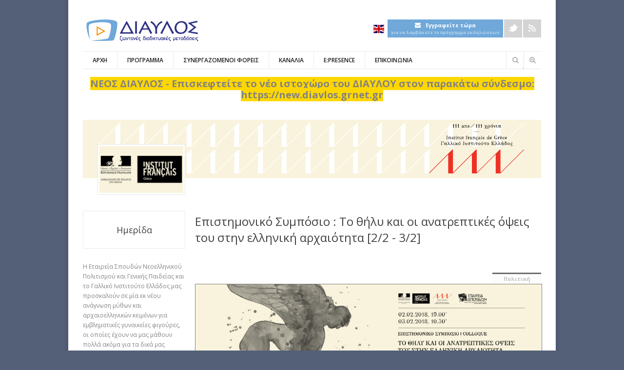

--- FILE ---
content_type: text/html; charset=utf-8
request_url: https://diavlos.grnet.gr/event/e1013
body_size: 18048
content:

<!DOCTYPE html>
<!--[if lt IE 7]> <html class="ie6 ie" lang="el" dir="ltr"> <![endif]-->
<!--[if IE 7]>    <html class="ie7 ie" lang="el" dir="ltr"> <![endif]-->
<!--[if IE 8]>    <html class="ie8 ie" lang="el" dir="ltr"> <![endif]-->
<!--[if gt IE 8]> <!--> <html class="
not-ie" lang="el" dir="ltr"> <!--<![endif]-->
<head>
<meta http-equiv="Content-Type" content="text/html; charset=utf-8" />
<link rel="alternate" type="text/calendar" title="Add to My Calendar" href="webcal://diavlos.grnet.gr/calendar_single/3998/export.ics" />
<link rel="shortcut icon" href="https://diavlos.grnet.gr/sites/diavlos.grnet.gr/files//favicon_0.ico" type="image/vnd.microsoft.icon" />

      <script type='text/javascript'>
      var objBlackAndWhite  = {
				hoverEffect: false, // default true
				// set the path to BnWWorker.js for a superfast implementation
				webworkerPath: '',
				// for the images with a fluid width and height 
				responsive: true,
				invertHoverEffect: true,
				speed: {//this property could also be just speed: value for both fadeIn and fadeOut
					fadeIn: 400, // 400ms for fadeIn animations
					fadeOut: 800 // 800ms for fadeOut animations
				}
	    };
	  </script>  
    <style type='text/css'>body {background-color: # !important; background-image: none !important;}</style> <meta about="/event/e1013" property="sioc:num_replies" content="0" datatype="xsd:integer" />
<meta content="Επιστημονικό Συμπόσιο : Το θήλυ και οι ανατρεπτικές όψεις του στην ελληνική αρχαιότητα [2/2 - 3/2]" about="/event/e1013" property="dc:title" />
<meta property="og:site_name" content="DIAVLOS.GRNET.GR" />
<meta property="og:description" content="Η Εταιρεία Σπουδών Νεοελληνικού Πολιτισμού και Γενικής Παιδείας και το Γαλλικό Ινστιτούτο Ελλάδος μας προσκαλούν σε μία εκ νέου ανάγνωση μύθων και αρχαιοελληνικών κειμένων για εμβληματικές γυναικείες " />
<meta property="og:image" content="https://diavlos.grnet.gr/sites/diavlos.grnet.gr/files//Event-e1013-Image_940x300_NT.jpg" />
<meta property="og:title" content="Γαλλικό Ινστιτούτο Ελλάδος  | Επιστημονικό Συμπόσιο : Το θήλυ και οι ανατρεπτικές όψεις του στην ελληνική αρχαιότητα [2/2 - 3/2]" />
<meta name="viewport" content="width=device-width, initial-scale=1, maximum-scale=1" />
<title>Επιστημονικό Συμπόσιο : Το θήλυ και οι ανατρεπτικές όψεις του στην ελληνική αρχαιότητα [2/2 - 3/2] | ΔΙΑΥΛΟΣ</title>
<style type="text/css" media="all">@import url("https://diavlos.grnet.gr/modules/system/system.base.css?s7mcvw");
@import url("https://diavlos.grnet.gr/modules/system/system.menus.css?s7mcvw");
@import url("https://diavlos.grnet.gr/modules/system/system.messages.css?s7mcvw");
@import url("https://diavlos.grnet.gr/modules/system/system.theme.css?s7mcvw");</style>
<style type="text/css" media="all">@import url("https://diavlos.grnet.gr/sites/all/modules/jquery_update/replace/ui/themes/base/minified/jquery.ui.core.min.css?s7mcvw");
@import url("https://diavlos.grnet.gr/sites/all/modules/jquery_update/replace/ui/themes/base/minified/jquery.ui.theme.min.css?s7mcvw");
@import url("https://diavlos.grnet.gr/sites/all/modules/jquery_update/replace/ui/themes/base/minified/jquery.ui.datepicker.min.css?s7mcvw");
@import url("https://diavlos.grnet.gr/sites/all/modules/jquery_update/replace/ui/themes/base/minified/jquery.ui.tooltip.min.css?s7mcvw");</style>
<style type="text/css" media="all">@import url("https://diavlos.grnet.gr/sites/diavlos.grnet.gr/modules/simplenews/simplenews.css?s7mcvw");
@import url("https://diavlos.grnet.gr/sites/diavlos.grnet.gr/modules/calendar/css/calendar_multiday.css?s7mcvw");
@import url("https://diavlos.grnet.gr/modules/comment/comment.css?s7mcvw");
@import url("https://diavlos.grnet.gr/sites/diavlos.grnet.gr/modules/date/date_api/date.css?s7mcvw");
@import url("https://diavlos.grnet.gr/sites/diavlos.grnet.gr/modules/date/date_popup/themes/datepicker.1.7.css?s7mcvw");
@import url("https://diavlos.grnet.gr/modules/field/theme/field.css?s7mcvw");
@import url("https://diavlos.grnet.gr/modules/node/node.css?s7mcvw");
@import url("https://diavlos.grnet.gr/modules/search/search.css?s7mcvw");
@import url("https://diavlos.grnet.gr/modules/user/user.css?s7mcvw");
@import url("https://diavlos.grnet.gr/sites/diavlos.grnet.gr/modules/views/css/views.css?s7mcvw");
@import url("https://diavlos.grnet.gr/sites/diavlos.grnet.gr/modules/ckeditor/css/ckeditor.css?s7mcvw");</style>
<style type="text/css" media="all">@import url("https://diavlos.grnet.gr/sites/all/modules/ctools/css/ctools.css?s7mcvw");
@import url("https://diavlos.grnet.gr/sites/diavlos.grnet.gr/modules/eu_cookie_compliance/css/eu_cookie_compliance.bare.css?s7mcvw");</style>
<style type="text/css" media="all">@import url("https://diavlos.grnet.gr/sites/all/themes/goodnex/css/style.css?s7mcvw");
@import url("https://diavlos.grnet.gr/sites/all/themes/goodnex/css/drupal.css?s7mcvw");
@import url("https://diavlos.grnet.gr/sites/all/themes/goodnex/css/skeleton.css?s7mcvw");
@import url("https://diavlos.grnet.gr/sites/all/themes/goodnex/css/layout.css?s7mcvw");
@import url("https://diavlos.grnet.gr/sites/all/themes/goodnex/js/fancybox/jquery.fancybox-1.3.4.css?s7mcvw");
@import url("https://diavlos.grnet.gr/sites/all/themes/goodnex/js/flexslider/css/flexslider.css?s7mcvw");
@import url("https://diavlos.grnet.gr/sites/all/themes/goodnex/css/skin/skin.css?s7mcvw");
@import url("https://diavlos.grnet.gr/sites/all/themes/goodnex/css/skin/flowplayer-foreas.css?s7mcvw");
@import url("https://diavlos.grnet.gr/sites/all/themes/goodnex/css/skin/flowplayer-overlay.css?s7mcvw");
@import url("https://diavlos.grnet.gr/sites/all/themes/goodnex/css/font-awesome.css?s7mcvw");
@import url("https://diavlos.grnet.gr/sites/all/themes/goodnex_sub/css/global.css?s7mcvw");
@import url("https://diavlos.grnet.gr/sites/all/themes/goodnex_sub/css/calendar.css?s7mcvw");
@import url("https://diavlos.grnet.gr/sites/all/themes/goodnex_sub/css/all.min.css?s7mcvw");</style>
<script type="text/javascript" src="https://diavlos.grnet.gr/sites/all/modules/jquery_update/replace/jquery/1.8/jquery.min.js?v=1.8.3"></script>
<script type="text/javascript" src="https://diavlos.grnet.gr/misc/jquery-extend-3.4.0.js?v=1.8.3"></script>
<script type="text/javascript" src="https://diavlos.grnet.gr/misc/jquery.once.js?v=1.2"></script>
<script type="text/javascript" src="https://diavlos.grnet.gr/misc/drupal.js?s7mcvw"></script>
<script type="text/javascript" src="https://diavlos.grnet.gr/sites/all/modules/jquery_update/replace/ui/ui/minified/jquery.ui.core.min.js?v=1.10.2"></script>
<script type="text/javascript" src="https://diavlos.grnet.gr/sites/all/modules/jquery_update/replace/ui/ui/minified/jquery.ui.widget.min.js?v=1.10.2"></script>
<script type="text/javascript" src="https://diavlos.grnet.gr/sites/all/modules/jquery_update/replace/ui/ui/minified/jquery.ui.datepicker.min.js?v=1.10.2"></script>
<script type="text/javascript" src="https://diavlos.grnet.gr/modules/locale/locale.datepicker.js?v=1.10.2"></script>
<script type="text/javascript" src="https://diavlos.grnet.gr/sites/diavlos.grnet.gr/modules/eu_cookie_compliance/js/jquery.cookie-1.4.1.min.js?v=1.4.1"></script>
<script type="text/javascript" src="https://diavlos.grnet.gr/sites/all/modules/jquery_update/replace/ui/ui/minified/jquery.ui.position.min.js?v=1.10.2"></script>
<script type="text/javascript" src="https://diavlos.grnet.gr/sites/all/modules/jquery_update/replace/ui/ui/minified/jquery.ui.tooltip.min.js?v=1.10.2"></script>
<script type="text/javascript" src="https://diavlos.grnet.gr/sites/diavlos.grnet.gr/files//languages/el_JxrxYeO490jU57rQwNypm2pNOmbiySF5s_DunmvwuDQ.js?s7mcvw"></script>
<script type="text/javascript">
<!--//--><![CDATA[//><!--
(function(i,s,o,g,r,a,m){i["GoogleAnalyticsObject"]=r;i[r]=i[r]||function(){(i[r].q=i[r].q||[]).push(arguments)},i[r].l=1*new Date();a=s.createElement(o),m=s.getElementsByTagName(o)[0];a.async=1;a.src=g;m.parentNode.insertBefore(a,m)})(window,document,"script","//www.google-analytics.com/analytics.js","ga");ga("create", "UA-33113651-3", {"cookieDomain":"auto"});ga("set", "anonymizeIp", true);ga("send", "pageview");
//--><!]]>
</script>
<script type="text/javascript" src="https://diavlos.grnet.gr/sites/all/themes/goodnex_sub/js/readmore.min.js?s7mcvw"></script>
<script type="text/javascript" src="https://diavlos.grnet.gr/sites/all/themes/goodnex_sub/js/jquery.hoverIntent.minified.js?s7mcvw"></script>
<script type="text/javascript" src="https://diavlos.grnet.gr/sites/all/themes/goodnex/js/jquery.modernizr.js?s7mcvw"></script>
<script type="text/javascript" src="https://diavlos.grnet.gr/sites/all/themes/goodnex/js/jquery.easing.1.3.min.js?s7mcvw"></script>
<script type="text/javascript" src="https://diavlos.grnet.gr/sites/all/themes/goodnex/js/jquery.cycle.all.min.js?s7mcvw"></script>
<script type="text/javascript" src="https://diavlos.grnet.gr/sites/all/themes/goodnex/js/jquery.blackandwhite.min.js?s7mcvw"></script>
<script type="text/javascript" src="https://diavlos.grnet.gr/sites/all/themes/goodnex/js/flowplayer-foreas.js?s7mcvw"></script>
<script type="text/javascript" src="https://diavlos.grnet.gr/sites/all/themes/goodnex/js/hls.light.min.js?s7mcvw"></script>
<script type="text/javascript" src="https://diavlos.grnet.gr/sites/all/themes/goodnex/js/flowplayer-overlay.js?s7mcvw"></script>
<script type="text/javascript" src="https://diavlos.grnet.gr/sites/all/themes/goodnex/js/jquery.jcarousel.min.js?s7mcvw"></script>
<script type="text/javascript" src="https://diavlos.grnet.gr/sites/all/themes/goodnex/js/jquery.jflickrfeed.min.js?s7mcvw"></script>
<script type="text/javascript" src="https://diavlos.grnet.gr/sites/all/themes/goodnex/js/jquery.touchswipe.min.js?s7mcvw"></script>
<script type="text/javascript" src="https://diavlos.grnet.gr/sites/all/themes/goodnex/js/jquery.isotope.min.js?s7mcvw"></script>
<script type="text/javascript" src="https://diavlos.grnet.gr/sites/all/themes/goodnex/js/mobile-map.js?s7mcvw"></script>
<script type="text/javascript" src="https://diavlos.grnet.gr/sites/all/themes/goodnex/js/fancybox/jquery.fancybox-1.3.4.pack.js?s7mcvw"></script>
<script type="text/javascript" src="https://diavlos.grnet.gr/sites/all/themes/goodnex/js/flexslider/js/jquery.flexslider-min.js?s7mcvw"></script>
<script type="text/javascript" src="https://diavlos.grnet.gr/sites/all/themes/goodnex/js/config.js?s7mcvw"></script>
<script type="text/javascript" src="https://diavlos.grnet.gr/sites/all/themes/goodnex/js/custom.js?s7mcvw"></script>
<script type="text/javascript" src="https://diavlos.grnet.gr/sites/all/themes/goodnex/js/goodnex.js?s7mcvw"></script>
<script type="text/javascript" src="https://diavlos.grnet.gr/sites/all/themes/goodnex_sub/js/main.js?s7mcvw"></script>
<script type="text/javascript">
<!--//--><![CDATA[//><!--
jQuery.extend(Drupal.settings, {"basePath":"\/","pathPrefix":"","jquery":{"ui":{"datepicker":{"isRTL":false,"firstDay":"1"}}},"ajaxPageState":{"theme":"goodnex_sub","theme_token":"PqxB9-tlaqC-WBAM1o11Fbbu8ZzzNltTMOWgC4lOEws","js":{"0":1,"1":1,"2":1,"sites\/diavlos.grnet.gr\/modules\/eu_cookie_compliance\/js\/eu_cookie_compliance.js":1,"sites\/all\/modules\/jquery_update\/replace\/jquery\/1.8\/jquery.min.js":1,"misc\/jquery-extend-3.4.0.js":1,"misc\/jquery.once.js":1,"misc\/drupal.js":1,"sites\/all\/modules\/jquery_update\/replace\/ui\/ui\/minified\/jquery.ui.core.min.js":1,"sites\/all\/modules\/jquery_update\/replace\/ui\/ui\/minified\/jquery.ui.widget.min.js":1,"sites\/all\/modules\/jquery_update\/replace\/ui\/ui\/minified\/jquery.ui.datepicker.min.js":1,"modules\/locale\/locale.datepicker.js":1,"sites\/diavlos.grnet.gr\/modules\/eu_cookie_compliance\/js\/jquery.cookie-1.4.1.min.js":1,"sites\/all\/modules\/jquery_update\/replace\/ui\/ui\/minified\/jquery.ui.position.min.js":1,"sites\/all\/modules\/jquery_update\/replace\/ui\/ui\/minified\/jquery.ui.tooltip.min.js":1,"public:\/\/languages\/el_JxrxYeO490jU57rQwNypm2pNOmbiySF5s_DunmvwuDQ.js":1,"3":1,"sites\/all\/themes\/goodnex_sub\/js\/readmore.min.js":1,"sites\/all\/themes\/goodnex_sub\/js\/jquery.hoverIntent.minified.js":1,"sites\/all\/themes\/goodnex\/js\/jquery.modernizr.js":1,"sites\/all\/themes\/goodnex\/js\/jquery.easing.1.3.min.js":1,"sites\/all\/themes\/goodnex\/js\/jquery.cycle.all.min.js":1,"sites\/all\/themes\/goodnex\/js\/jquery.blackandwhite.min.js":1,"sites\/all\/themes\/goodnex\/js\/flowplayer-foreas.js":1,"sites\/all\/themes\/goodnex\/js\/hls.light.min.js":1,"sites\/all\/themes\/goodnex\/js\/flowplayer-overlay.js":1,"sites\/all\/themes\/goodnex\/js\/jquery.jcarousel.min.js":1,"sites\/all\/themes\/goodnex\/js\/jquery.jflickrfeed.min.js":1,"sites\/all\/themes\/goodnex\/js\/jquery.touchswipe.min.js":1,"sites\/all\/themes\/goodnex\/js\/jquery.isotope.min.js":1,"sites\/all\/themes\/goodnex\/js\/mobile-map.js":1,"sites\/all\/themes\/goodnex\/js\/fancybox\/jquery.fancybox-1.3.4.pack.js":1,"sites\/all\/themes\/goodnex\/js\/flexslider\/js\/jquery.flexslider-min.js":1,"sites\/all\/themes\/goodnex\/js\/config.js":1,"sites\/all\/themes\/goodnex\/js\/custom.js":1,"sites\/all\/themes\/goodnex\/js\/goodnex.js":1,"sites\/all\/themes\/goodnex_sub\/js\/main.js":1},"css":{"modules\/system\/system.base.css":1,"modules\/system\/system.menus.css":1,"modules\/system\/system.messages.css":1,"modules\/system\/system.theme.css":1,"misc\/ui\/jquery.ui.core.css":1,"misc\/ui\/jquery.ui.theme.css":1,"misc\/ui\/jquery.ui.datepicker.css":1,"misc\/ui\/jquery.ui.tooltip.css":1,"sites\/diavlos.grnet.gr\/modules\/simplenews\/simplenews.css":1,"sites\/diavlos.grnet.gr\/modules\/calendar\/css\/calendar_multiday.css":1,"modules\/comment\/comment.css":1,"sites\/diavlos.grnet.gr\/modules\/date\/date_api\/date.css":1,"sites\/diavlos.grnet.gr\/modules\/date\/date_popup\/themes\/datepicker.1.7.css":1,"modules\/field\/theme\/field.css":1,"modules\/node\/node.css":1,"modules\/search\/search.css":1,"modules\/user\/user.css":1,"sites\/diavlos.grnet.gr\/modules\/views\/css\/views.css":1,"sites\/diavlos.grnet.gr\/modules\/ckeditor\/css\/ckeditor.css":1,"sites\/all\/modules\/ctools\/css\/ctools.css":1,"sites\/diavlos.grnet.gr\/modules\/eu_cookie_compliance\/css\/eu_cookie_compliance.bare.css":1,"sites\/all\/themes\/goodnex\/css\/style.css":1,"sites\/all\/themes\/goodnex\/css\/drupal.css":1,"sites\/all\/themes\/goodnex\/css\/skeleton.css":1,"sites\/all\/themes\/goodnex\/css\/layout.css":1,"sites\/all\/themes\/goodnex\/js\/fancybox\/jquery.fancybox-1.3.4.css":1,"sites\/all\/themes\/goodnex\/js\/flexslider\/css\/flexslider.css":1,"sites\/all\/themes\/goodnex\/css\/skin\/skin.css":1,"sites\/all\/themes\/goodnex\/css\/skin\/flowplayer-foreas.css":1,"sites\/all\/themes\/goodnex\/css\/skin\/flowplayer-overlay.css":1,"sites\/all\/themes\/goodnex\/css\/font-awesome.css":1,"sites\/all\/themes\/goodnex_sub\/css\/global.css":1,"sites\/all\/themes\/goodnex_sub\/css\/calendar.css":1,"sites\/all\/themes\/goodnex_sub\/css\/all.min.css":1}},"jcarousel":{"ajaxPath":"\/jcarousel\/ajax\/views"},"better_exposed_filters":{"views":{"foreis_header":{"displays":{"block":{"filters":[]}}},"channels_bottom":{"displays":{"block":{"filters":[]}}},"bottom_events":{"displays":{"block":{"filters":[]}}},"view_channel_menu":{"displays":{"block":{"filters":[]}}},"event_ical_single":{"displays":{"block_1":{"filters":[]}}}}},"eu_cookie_compliance":{"cookie_policy_version":"1.0.0","popup_enabled":1,"popup_agreed_enabled":0,"popup_hide_agreed":0,"popup_clicking_confirmation":false,"popup_scrolling_confirmation":false,"popup_html_info":"\u003Cdiv class=\u0022eu-cookie-compliance-banner eu-cookie-compliance-banner-info eu-cookie-compliance-banner--opt-in\u0022\u003E\n  \u003Cdiv class=\u0022popup-content info\u0022\u003E\n    \u003Cdiv id=\u0022popup-text\u0022\u003E\n      \u003Cp\u003E\u03a0\u03b1\u03c4\u03ce\u03bd\u03c4\u03b1\u03c2 \u0022\u03a3\u03c5\u03bc\u03c6\u03c9\u03bd\u03ce\u0022 \u03bc\u03b1\u03c2 \u03c0\u03b1\u03c1\u03ad\u03c7\u03b5\u03c4\u03b5 \u03c4\u03b7 \u03c3\u03c5\u03b3\u03ba\u03b1\u03c4\u03ac\u03b8\u03b5\u03c3\u03ae \u03c3\u03b1\u03c2 \u03b3\u03b9\u03b1 \u03c4\u03b7 \u03c7\u03c1\u03ae\u03c3\u03b7 cookies \u03bc\u03b5 \u03c3\u03ba\u03bf\u03c0\u03cc \u03c4\u03b7 \u03bc\u03ad\u03c4\u03c1\u03b7\u03c3\u03b7 \u03c4\u03b7\u03c2 \u03b5\u03c0\u03b9\u03c3\u03ba\u03b5\u03c8\u03b9\u03bc\u03cc\u03c4\u03b7\u03c4\u03b1\u03c2.\u003C\/p\u003E\n              \u003Cbutton type=\u0022button\u0022 class=\u0022find-more-button eu-cookie-compliance-more-button\u0022\u003E\u03a0\u03bf\u03bb\u03b9\u03c4\u03b9\u03ba\u03ae Cookies\u003C\/button\u003E\n          \u003C\/div\u003E\n    \n    \u003Cdiv id=\u0022popup-buttons\u0022 class=\u0022\u0022\u003E\n      \u003Cbutton type=\u0022button\u0022 class=\u0022agree-button eu-cookie-compliance-secondary-button\u0022\u003E\u03a3\u03c5\u03bc\u03c6\u03c9\u03bd\u03ce\u003C\/button\u003E\n              \u003Cbutton type=\u0022button\u0022 class=\u0022decline-button eu-cookie-compliance-default-button\u0022 \u003E\u0394\u03b9\u03b1\u03c6\u03c9\u03bd\u03ce\u003C\/button\u003E\n          \u003C\/div\u003E\n  \u003C\/div\u003E\n\u003C\/div\u003E","use_mobile_message":false,"mobile_popup_html_info":"\u003Cdiv class=\u0022eu-cookie-compliance-banner eu-cookie-compliance-banner-info eu-cookie-compliance-banner--opt-in\u0022\u003E\n  \u003Cdiv class=\u0022popup-content info\u0022\u003E\n    \u003Cdiv id=\u0022popup-text\u0022\u003E\n      \u003Ch2\u003EWe use cookies on this site to enhance your user experience\u003C\/h2\u003E\n\u003Cp\u003EBy tapping the Accept button, you agree to us doing so.\u003C\/p\u003E\n              \u003Cbutton type=\u0022button\u0022 class=\u0022find-more-button eu-cookie-compliance-more-button\u0022\u003E\u03a0\u03bf\u03bb\u03b9\u03c4\u03b9\u03ba\u03ae Cookies\u003C\/button\u003E\n          \u003C\/div\u003E\n    \n    \u003Cdiv id=\u0022popup-buttons\u0022 class=\u0022\u0022\u003E\n      \u003Cbutton type=\u0022button\u0022 class=\u0022agree-button eu-cookie-compliance-secondary-button\u0022\u003E\u03a3\u03c5\u03bc\u03c6\u03c9\u03bd\u03ce\u003C\/button\u003E\n              \u003Cbutton type=\u0022button\u0022 class=\u0022decline-button eu-cookie-compliance-default-button\u0022 \u003E\u0394\u03b9\u03b1\u03c6\u03c9\u03bd\u03ce\u003C\/button\u003E\n          \u003C\/div\u003E\n  \u003C\/div\u003E\n\u003C\/div\u003E\n","mobile_breakpoint":"768","popup_html_agreed":"\u003Cdiv\u003E\n  \u003Cdiv class=\u0022popup-content agreed\u0022\u003E\n    \u003Cdiv id=\u0022popup-text\u0022\u003E\n      \u003Ch2\u003EThank you for accepting cookies\u003C\/h2\u003E\n\u003Cp\u003EYou can now hide this message or find out more about cookies.\u003C\/p\u003E\n    \u003C\/div\u003E\n    \u003Cdiv id=\u0022popup-buttons\u0022\u003E\n      \u003Cbutton type=\u0022button\u0022 class=\u0022hide-popup-button eu-cookie-compliance-hide-button\u0022\u003EHide\u003C\/button\u003E\n              \u003Cbutton type=\u0022button\u0022 class=\u0022find-more-button eu-cookie-compliance-more-button-thank-you\u0022 \u003EMore info\u003C\/button\u003E\n          \u003C\/div\u003E\n  \u003C\/div\u003E\n\u003C\/div\u003E","popup_use_bare_css":1,"popup_height":"auto","popup_width":0,"popup_delay":1000,"popup_link":"\/cookies-policy","popup_link_new_window":1,"popup_position":null,"fixed_top_position":1,"popup_language":"el","store_consent":true,"better_support_for_screen_readers":0,"reload_page":0,"domain":"","domain_all_sites":0,"popup_eu_only_js":0,"cookie_lifetime":"100","cookie_session":false,"disagree_do_not_show_popup":0,"method":"opt_in","allowed_cookies":"","withdraw_markup":"\u003Cbutton type=\u0022button\u0022 class=\u0022eu-cookie-withdraw-tab\u0022\u003EPrivacy settings\u003C\/button\u003E\n\u003Cdiv class=\u0022eu-cookie-withdraw-banner\u0022\u003E\n  \u003Cdiv class=\u0022popup-content info\u0022\u003E\n    \u003Cdiv id=\u0022popup-text\u0022\u003E\n      \u003Ch2\u003EWe use cookies on this site to enhance your user experience\u003C\/h2\u003E\n\u003Cp\u003EYou have given your consent for us to set cookies.\u003C\/p\u003E\n    \u003C\/div\u003E\n    \u003Cdiv id=\u0022popup-buttons\u0022\u003E\n      \u003Cbutton type=\u0022button\u0022 class=\u0022eu-cookie-withdraw-button\u0022\u003EWithdraw consent\u003C\/button\u003E\n    \u003C\/div\u003E\n  \u003C\/div\u003E\n\u003C\/div\u003E\n","withdraw_enabled":false,"withdraw_button_on_info_popup":0,"cookie_categories":[],"cookie_categories_details":[],"enable_save_preferences_button":1,"cookie_name":"","containing_element":"body","automatic_cookies_removal":1},"googleanalytics":{"trackOutbound":1,"trackMailto":1,"trackDownload":1,"trackDownloadExtensions":"7z|aac|arc|arj|asf|asx|avi|bin|csv|doc(x|m)?|dot(x|m)?|exe|flv|gif|gz|gzip|hqx|jar|jpe?g|js|mp(2|3|4|e?g)|mov(ie)?|msi|msp|pdf|phps|png|ppt(x|m)?|pot(x|m)?|pps(x|m)?|ppam|sld(x|m)?|thmx|qtm?|ra(m|r)?|sea|sit|tar|tgz|torrent|txt|wav|wma|wmv|wpd|xls(x|m|b)?|xlt(x|m)|xlam|xml|z|zip"}});
//--><!]]>
</script>
  
  <!-- IE Fix for HTML5 Tags -->
  <!--[if lt IE 9]>
    <script src="http://html5shiv.googlecode.com/svn/trunk/html5.js"></script>
  <![endif]-->
  
	<!-- Web Fonts  -->
	<link href='//fonts.googleapis.com/css?family=Open+Sans:400italic,600italic,700italic,400,300,600,700&subset=latin,greek' rel='stylesheet' type='text/css'>

<!-- User defined CSS --><style type='text/css'>#logo {margin-top:0px;}
.detail-box h4 { font-size: 15px; font-weight: 600;margin-bottom: 10px;font-family:"Arial";margin-top:10px;}
 .detail-box h5 { font-family:"Arial";}  
.detail-box {height:220px;background-color:#eeeeee;border-color: #4d4d4d;}
.live-now {background-color:#ffe2af;border-color: #9d021b;}
.live-now p {color:#960000;}</style><!-- End user defined CSS -->  

	<script type='text/javascript' src='/sites/all/themes/goodnex/js/sticky.js'></script>
<link href="//maxcdn.bootstrapcdn.com/font-awesome/4.2.0/css/font-awesome.min.css" rel="stylesheet">
<link href="//cdnjs.cloudflare.com/ajax/libs/flag-icon-css/1.2.0/css/flag-icon.min.css" rel="stylesheet">
</head>

<body class="html not-front not-logged-in no-sidebars page-node page-node- page-node-3998 node-type-event i18n-el boxed normal pattern-1 color-16 " >
<div id="wrapper">
  <header id="header">
    <div class="container">
    
      <div class="eight columns">

	      		      		    	    
		  				        <h1 class="logo">
			      <a href="/" title="Αρχική" rel="home" id="logo">
			        <img src="https://diavlos.grnet.gr/sites/diavlos.grnet.gr/files//diavlos_logo_wide_el_1%20%281%29.png" alt="Αρχική" />
			      </a>
	        </h1>
		    		    
		    		      <div id="name-and-slogan" class="hidden">
		
		        		          <h1 id="site-name" class="hidden">
		            <a href="/" title="Αρχική" rel="home"><span>ΔΙΑΥΛΟΣ</span></a>
		          </h1>
		        		
		        		
		      </div> <!-- /#name-and-slogan -->
		    		    
      </div>
      
      <div class="eight columns">
          <div class="region region-header-right">
    <div id="block-block-5" class="block block-block">

    
  <div class="content">
    <div class="widget widget_contacts">
<ul class="social-icons">
        <li class="lang"><div class="lang_change"><a class="lang_en" href="https://diavlos.grnet.gr/en/event/e1013"><span class="flag-icon flag-icon-gb"></span></a><a class="lang_gr" href="https://diavlos.grnet.gr/event/e1013"><span class="flag-icon flag-icon-gr"></span></a></div></li>
	<li class="mail"><a href="/gdpr-newsletter-subscribe" target="_blank">newsletter</a></li>
	<li class="twitter"><a href="https://twitter.com/GRnetLiveEvents" target="_blank">Twitter</a></li>
	<li class="facebook" style="display: none;"><a href="https://www.facebook.com/Diavlos.GRNET/">Facebook</a></li>
	<!-- <li class="dribble"><a href="#">Dribble</a></li> --><!-- <li class="vimeo"><a href="#">Vimeo</a></li> --><!-- <li class="youtube"><a href="#">Youtube</a></li> -->
	<li class="rss"><a href="/events-rss.xml" target="_blank">Rss</a></li>
</ul>
<!--/ .social-icons -->
</div>  </div>
</div>
<div id="block-block-6" class="block block-block">

    
  <div class="content">
    <div class="lang_change"><a href="https://diavlos.grnet.gr/en/event/e1013"><span class="flag-icon flag-icon-gb"></span></a></div><a id="newsletter_subscribe_button" href="/gdpr-newsletter-subscribe"  style="height:31px;text-align: center;padding: 3px 7px;"><i class="fa fa-envelope" style="color: white;margin-right: 10px;;"></i><span style="color: white;font-weight: bold;font-size: 11px;">Εγγραφείτε τώρα</span><span style="display: block;font-size: 9px;color: rgba(255,255,255,0.5);font-weight: bold;">για να λαμβάνετε το πρόγραμμα εκδηλώσεων</span></a><br>  </div>
</div>
<div id="block-block-9" class="block block-block">

    
  <div class="content">
    <!-- tsipizic this is a custom search overriding default for mobile--><div class="search-wrapper responsive-show">
<form accept-charset="UTF-8" action="/search" id="search-block-form" method="get">
<div>
<div class="container-inline">
<h2 class="element-invisible">Φόρμα αναζήτησης</h2>
<div class="form-item form-type-textfield form-item-search-block-form"><input class="form-text" id="edit-search-block-form--2" maxlength="128" name="populate" size="40" title="Πληκτρολογήστε τους όρους που θέλετε να αναζητήσετε." type="text" /></div>
<div class="form-actions form-wrapper" id="edit-actions"><button class="submit-search" type="submit"><input class="button default form-submit" id="edit-submit" name="op" type="submit" value="" /></button></div>
</div>
</div>
</form>
</div>
  </div>
</div>
  </div>

     </div>  
     
     <div class="clear"></div>
     
     <div class="sixteen columns">
				<div class="menu-container clearfix">
					<nav id="navigation" class="navigation">
					  <div class="menu">
					      
<ul><li><a href="/" title="">ΑΡΧΗ</a></li>
<li><a href="/schedule" title="">ΠΡΟΓΡΑΜΜΑ</a></li>
<li><a href="/content-providers" title="">ΣΥΝΕΡΓΑΖΟΜΕΝΟΙ ΦΟΡΕΙΣ</a></li>
<li class="leaf menu-views"><a href="#">ΚΑΝΑΛΙΑ</a><!-- <div class="view view-view-channel-menu view-id-view_channel_menu view-display-id-block view-dom-id-d60a644f6dd1a02a344baa8d2a5c172a"> -->
        
  
  
      <!-- <div class="view-content"> -->
          <ul>          <li class="">  
          <a href="/category/humanity">Άνθρωπος</a>  </li>
          <li class="">  
          <a href="/category/generic">Γενικά</a>  </li>
          <li class="">  
          <a href="/category/law">Δίκαιο</a>  </li>
          <li class="">  
          <a href="/category/science">Επιστήμη</a>  </li>
          <li class="">  
          <a href="/category/history">Ιστορία</a>  </li>
          <li class="">  
          <a href="/category/economics">Οικονομία</a>  </li>
          <li class="">  
          <a href="/category/environment">Περιβάλλον</a>  </li>
          <li class="">  
          <a href="/category/politics">Πολιτική</a>  </li>
          <li class="">  
          <a href="/category/arts">Τέχνη</a>  </li>
          <li class="">  
          <a href="/category/technology">Τεχνολογία</a>  </li>
      </ul>    <!-- </div> -->
  
  
  
  
  
  
<!-- </div> -->
</li>
<li><a href="/epresence/day" title="">E:PRESENCE</a></li>
<li><a href="/contact" title="">ΕΠΙΚΟΙΝΩΝΙΑ</a></li>
</ul>					  </div>  
					</nav>
					
					<!-- tsipizic this is a custom search overriding default desktop (responsive search is in a block)-->
					<a href="/search" class="search-link responsive-hide"><i class="icon-zoom-in"></i></a>
					<div class="search-wrapper responsive-hide">
											    
					<form accept-charset="UTF-8" id="search-block-form" method="get" action="/search"><div><div class="container-inline">
					      <h2 class="element-invisible">Φόρμα αναζήτησης</h2>
					    <div class="form-item form-type-textfield form-item-search-block-form">
					 <input type="text" class="form-text" maxlength="128" size="40" name="populate" id="edit-search-block-form--2" title="Πληκτρολογήστε τους όρους που θέλετε να αναζητήσετε.">
					</div>
					<div id="edit-actions" class="form-actions form-wrapper"><button class="submit-search" type="submit"><input type="submit" class="button default form-submit" value="" name="op" id="edit-submit"></button></div>
					</div>
					</div></form>
					</div>


				</div>
     </div>
     
    </div>  				
	</header>
	  <section id="content">
	  <div class="container">
	    
            	      <div class="region region-before-content">
    <div id="block-block-19" class="block block-block">

    
  <div class="content">
    <p class="rtecenter"><span style="font-size:20px;"><strong><span style="background-color:#FFD700;">ΝΕΟΣ ΔΙΑΥΛΟΣ - Επισκεφτείτε το νέο ιστοχώρο του ΔΙΑΥΛΟΥ στον παρακάτω σύνδεσμο:</span><a href="https://new.diavlos.grnet.gr" target="_blank"><span style="background-color:#FFD700;"> https://new.diavlos.grnet.gr</span></a></strong></span></p>
  </div>
</div>
  </div>
	    
	    		  
		  	   
	    		  
			  			  
	     		      	      	
			    <div class="region region-content">
    <div id="block-system-main" class="block block-system">

    
  <div class="content">
    <div class="view view-foreis-header view-id-foreis_header view-display-id-block view-dom-id-4964bb2991e2974639375b37e9806481">
        
  
  
      <div class="view-content">
      <div class="item-list">    <ul>          <li class="views-row views-row-1 views-row-odd views-row-first views-row-last">  
  <div class="views-field views-field-field-profile-pic">        <div class="field-content"><img typeof="foaf:Image" src="https://diavlos.grnet.gr/sites/diavlos.grnet.gr/files//IFA_Tapetsaria_940x120_NA.png" width="940" height="120" alt="" /></div>  </div>  
  <div class="views-field views-field-field-logo">        <div class="field-content"><a href="/ifa"><img typeof="foaf:Image" src="https://diavlos.grnet.gr/sites/diavlos.grnet.gr/files//styles/foreis_logo/public/IFA_Logo_180x100_FR_new_0.png?itok=nQnmH0Ib" width="180" height="100" alt="" /></a></div>  </div></li>
      </ul></div>    </div>
  
  
  
  
  
  
</div>

<script>
jQuery(document).ready(function($){
	//read more
        jQuery('#event_body_desc').readmore({
                'moreLink' : '<span style="margin-top: 1em; width: 80px;" class="button" id="event_description_more">'+Drupal.t('More')+'</span>',
                'lessLink' : '<span style="margin-top: 1em; width: 80px;" class="button" id="event_description_more">'+Drupal.t('Less')+'</span>',
                'maxHeight' : 470
        });
	//room link live now
	$('#timetable_container .event-program-header a.button, #main .event-program a.button').each(function(){
                var today = new Date();
		var ev_date = new Date($(this).attr('data-date'))
		if($(this).hasClass('room-has-active-sess') && today.toDateString() == ev_date.toDateString()){
			$(this).prepend('<span class="live_sess">LIVE</span>');
		}
	});
	//scroll with drag
	$.fn.attachDragger = function(){
	    var attachment = false, lastPosition, position, difference;
	    $( $(this).selector ).on("mousedown mouseup mousemove",function(e){
		if( e.type == "mousedown" ) attachment = true, lastPosition = [e.clientX, e.clientY];
		if( e.type == "mouseup" ) attachment = false;
		if( e.type == "mousemove" && attachment == true ){
		    position = [e.clientX, e.clientY];
		    difference = [ (position[0]-lastPosition[0]), (position[1]-lastPosition[1]) ];
		    $(this).scrollLeft( $(this).scrollLeft() - difference[0] );
		    $(this).scrollTop( $(this).scrollTop() - difference[1] );
		    lastPosition = [e.clientX, e.clientY];
		}
	    });
	    $(window).on("mouseup", function(){
		attachment = false;
	    });
	}
	$("#timetable_container_scroll").attachDragger();
	/* tsipizic commented out. Request from #6237
	//var first_room_link = $('.event-program a:first').attr('href');
	var first_room_link = $('.event-program a.room-has-active-sess:first').attr('href');
	if(first_room_link == undefined){
		//var first_room_link = $('.event-program-header a:first').attr('href');
		var first_room_link = $('.event-program-header a.room-has-active-sess:first').attr('href');

		if(first_room_link == undefined){
			//kruboume to Ζωντανα Τωρα
			$('div.live_now').removeClass('live_now');
		}
	}
	
	
	$('#event .image-wrapper').on('click',function(){
		if(first_room_link!=undefined)
		   window.location = first_room_link;
	});
	*/
});


  jQuery(function($) {
     var tooltip = jQuery('.timetable_session span.sess_a').tooltip({
      //items: ".timetable_session",
      items: ".timetable_session span.sess_a",
      content: function() {
        var element = jQuery( this ).parent().find(".tooltipcontent");
	return element.html();
      },
      position: {
	my: "left+5 top-8",
      	at: "right top"
      }
    });
    var tooltip_timeout;
    $('.timetable_session span.sess_a').on('mouseleave', function(e){
		e.stopImmediatePropagation();
       		tooltip_timeout = setTimeout(function() { tooltip.tooltip('close'); } , 50);
    });
    $(document).on('mouseleave','.ui-tooltip', function(e){
		tooltip_timeout = setTimeout(function() { tooltip.tooltip('close'); } , 50);
    });
    //$(document).on('mouseenter','td.sess span.sess_a, .timetable_session span.sess_a,.ui-tooltip', function(e){
    $(document).on('mouseenter','.timetable_session span.sess_a,.ui-tooltip', function(e){
	if(typeof tooltip_timeout != 'undefined'){
		clearTimeout(tooltip_timeout);
	}	
    });
    
    //slide session info
    function sessOpen(){
	$(this).find('.tooltipcontent').slideToggle("slow");
    }
    var hoverConfig = {    
     over: sessOpen, // function = onMouseOver callback (REQUIRED)    
     timeout: 700, // number = milliseconds delay before onMouseOut    
     out: sessOpen // function = onMouseOut callback (REQUIRED)    
    };
    $('td.sess').hoverIntent(hoverConfig);




  });
</script>
<style>
.ui-tooltip{
	width: auto;
	height: auto;
	max-height: 250px;
	overflow: auto;
}
.ui-tooltip::-webkit-scrollbar{
    display:none;
}

.foreas_diorganosis_link{
	display: block;
	padding: 0.2em 0;
}

.foreas_diorganis{
    border: 1px solid #ebebeb;
    box-sizing: border-box;
    -moz-box-sizing: border-box;
    -webkit-box-sizing: border-box;
    left: 0;
    padding: 15px 0;
    margin-top: 0.5em;
    text-align: center;
    top: 0;
    width: 220px;	
}
</style>

<div id="node-3998" class="node node-event node-promoted clearfix" about="/event/e1013" typeof="sioc:Item foaf:Document">
  <h2 class="page_title">Επιστημονικό Συμπόσιο : Το θήλυ και οι ανατρεπτικές όψεις του στην ελληνική αρχαιότητα [2/2 - 3/2]</h2>
  <h4 class="event_kyklos">&nbsp;</h4>
  <h4 class="event_type">Ημερίδα</h4>
  <div style="clear: both; height: 0px;">&nbsp;</div>
  <aside class="four columns" id="sidebar">
      <div class="left-info">
          <!-- <h2>Πληροφορίες εκδήλωσης</h2> -->
          <div id="event_body_desc"><p>Η Εταιρεία Σπουδών Νεοελληνικού Πολιτισμού και Γενικής Παιδείας και το Γαλλικό Ινστιτούτο Ελλάδος μας προσκαλούν σε μία εκ νέου ανάγνωση μύθων και αρχαιοελληνικών κειμένων για εμβληματικές γυναικείες φιγούρες, οι οποίες έχουν να μας μάθουν πολλά ακόμα για τα δικά μας αρχέτυπα.</p>

<p>Το δημοκρατικό πολίτευμα στην Αρχαία Ελλάδα δεν παραχωρούσε στην πραγματικότητα πολιτικά δικαιώματα στις γυναίκες. Τους αναγνωριζόταν μόνο η αναπαραγωγική τους λειτουργία. Κάποιες θαρραλέες όμως, όπως η Ξανθίππη, η σύζυγος του Σωκράτη, ή η ποιήτρια Σαπφώ, τόλμησαν να αμφισβητήσουν αυτή την τάξη πραγμάτων. Τραγικοί συγγραφείς, κυρίως ο Ευριπίδης, αλλά και συγγραφείς λαϊκών μύθων έδωσαν τη δυνατότητα να εξερευνηθούν οι διάφορες –ασυνείδητες– εκφάνσεις της γυναικείας σκέψης εκείνης της εποχής. Οι εκφάνσεις αυτές επηρεάζουν ισχυρά, ακόμα και σήμερα, τη σχέση μας με το θήλυ. Οι αρχαιοελληνικές γυναικείες φιγούρες (όπως η Λυσιστράτη, η Μήδεια, η Αγαύη, η Ιφιγένεια, η Πασιφάη, η Ψυχή, η Ξανθίππη, η Ιοκάστη) μέσα από τις αναπαραστάσεις τους στη μυθολογία, τη λογοτεχνία και τη ζωγραφική έθεσαν σε αμφισβήτηση τα θεμέλια του θηλυκού προτύπου στις δυτικές κοινωνίες.</p>

<p>Φωτίζοντας υπό αυτή την οπτική γωνία τους παραπάνω μύθους, ανακύπτουν νέα ερωτήματα σχετικά με τη σεξουαλικότητα, τις ορμές, τον θάνατο και την ετερότητα. Ακολουθώντας τα αρχαία μονοπάτια, ψυχαναλυτές και ελληνιστές, μας παρουσιάζουν τις δικές τους ερμηνείες.</p>
</div>
                                    		 <span class="file"><img class="file-icon" alt="" title="application/pdf" src="/modules/file/icons/application-pdf.png" /> <a href="https://diavlos.grnet.gr/sites/diavlos.grnet.gr/files//Program_0.pdf" type="application/pdf; length=645016">Program.pdf</a></span>		<!--  <a href="https://diavlos.grnet.gr/sites/diavlos.grnet.gr/files//Program_0.pdf" target="_blank">Program.pdf</a><p></p> -->
                          	<span class="event_external_link" title="Η εκδήλωση στο http://www.ifa.gr"><a href="http://www.ifa.gr/el/2010-07-09-12-15-30/352-livres-idees-savoirs/7728-feminin-et-figures-subversives-el">Επίσημη Ιστοσελίδα Εκδήλωσης</a><i class="icon-external-link"></i></span><div class="view view-event-ical-single view-id-event_ical_single view-display-id-block_1 view-dom-id-956045b18640e7d5545b42aa62062fa1">
        
  
  
  
  
  
  
  
      <div class="feed-icon">
      <a href='webcal://diavlos.grnet.gr/calendar_single/3998/export.ics' class='ical-icon'><img typeof="foaf:Image" src="https://diavlos.grnet.gr/sites/diavlos.grnet.gr/modules/date_ical/images/ical-feed-icon-34x14.png" alt="Add to My Calendar" title="Add to My Calendar" /></a>    </div>
  
</div><h2 class="poster_heading">Αφίσα</h2><img src="https://diavlos.grnet.gr/sites/diavlos.grnet.gr/files//Poster_50.jpg">	<div class="foreas_diorganis">
	<h2>Φορείς Διοργάνωσης</h2><span class="foreas_diorganosis_link">Société d’études- l’Institut français de Grèce</span>	</div>
	
      </div>
  </aside>
  <!-- show news item -->
  
  <div id="main" style="float: left; max-width: 710px;"> <!-- div containing all except sidebar -->
	<section id="event" class="clearfix">
				
		
		<span class="image-wrapper">
		<ul class="channel-list">
							<li><div class="channel color-politics"><a href="/category/politics">Πολιτική</a></div></li>
				</ul>
		<div class="img-overlay"><i class="icon-play-circle"></i><span>Ζωντανα τωρα</span></div>
		<img class="border-grey" src="https://diavlos.grnet.gr/sites/diavlos.grnet.gr/files//Event-e1013-Image_940x300_NT.jpg">
		</span>
	</section>
	<!--
	<div class="divider-solid"></div>
	-->
  
  

  
  
  <div class="content">
    
<h6 class="event_series"></h6>

<div id="event_share">
		<ul class="social-icons">
	<li class="event-share-fb facebook" title="Facebook"><a target="_blank" href="http://www.facebook.com/sharer.php?u=https://diavlos.grnet.gr/event/e1013">Facebook</a></li>
        <li class="event-share-twitter twitter" title="Twitter"><a target="_blank" href="https://twitter.com/share?text=%40GRnetLiveEvents+%CE%96%CF%89%CE%BD%CF%84%CE%B1%CE%BD%CE%AE+%CE%BC%CE%B5%CF%84%CE%AC%CE%B4%CE%BF%CF%83%CE%B7+%CE%B5%CE%BA%CE%B4%CE%AE%CE%BB%CF%89%CF%83%CE%B7%CF%82+%22%CE%95%CF%80%CE%B9%CF%83%CF%84%CE%B7%CE%BC%CE%BF%CE%BD%CE%B9%CE%BA%CF%8C+%CE%A3%CF%85%CE%BC%CF%80%CF%8C%CF%83%CE%B9%CE%BF+%3A+%CE%A4%CE%BF+%CE%B8%CE%AE%CE%BB%CF%85+%CE%BA%CE%B1%CE%B9+%CE%BF%CE%B9+%CE%B1%CE%BD%CE%B1%CF%84%CF%81%CE%B5%CF%80%CF%84%CE%B9%CE%BA%CE%AD%CF%82+%CF%8C%CF%88%CE%B5%CE%B9%CF%82+%CF%84%CE%BF%CF%85+%CF%83%CF%84%CE%B7%CE%BD+%CE%B5%CE%BB%CE%BB%22+https%3A%2F%2Fdiavlos.grnet.gr%2Fnode%2F3998&url=null">Twitter</a></li>
	</ul>
</div>
<script type='text/javascript'>

	jQuery(function(){
		jQuery('.editsess').click(function(event){
			//event.stopImmediatePropagation();
			event.stopPropagation();
		});
	});
</script>
  <h3>2 Φεβρουαρίου 2018</h3>    <table class="event-program" border="0" style="float: left; margin-right: 10px; margin-bottom: 20px;">
  <tbody>
	<tr>
		<th>
			<span style="float: left;height: 22px;"><img style="height: 35px; width: 35px;" src="/sites/all/themes/goodnex_sub/images/clock_green_big.png"></span>
			<span style="float: right;height: 22px;"><img style="height: 35px; width: 35px;" src="/sites/all/themes/goodnex_sub/images/clock_red_big.png"></span>

		</th>
		<th>
								<a style='margin-bottom: 1px;' href='/room/3184?eventid=3998' class='button small turquoise ' data-date="2018-02-02"><i class="icon-facetime-video"></i>Auditorium Theo Angelopoulos</a>
												<!-- <a href="" class="button small turquoise"><i class="icon-facetime-video"></i>Αιθουσα1</a> -->
		</th>
	</tr>
			<tr>	<td style="width: 71px;">
			  				<strong>19:00&nbsp;-&nbsp;21:30</strong>
			  			</td>
				<td class="sess">
					<!-- <a class="sess_a" href='/room/3184?eventid=3998&sessid=3996'><strong>Το θήλυ και οι ανατρεπτικές όψεις του στην ελληνική αρχαιότητα - Πρώτη συνεδρία -- Eλληνική Γλώσσα </strong></a> -->
					<span class="sess_a" href='/room/3184?eventid=3998&sessid=3996'><strong>Το θήλυ και οι ανατρεπτικές όψεις του στην ελληνική αρχαιότητα - Πρώτη συνεδρία -- Eλληνική Γλώσσα </strong></span>
										<div style='display: none;' class='tooltipcontent'><p>Η Εταιρεία Σπουδών Νεοελληνικού Πολιτισμού και Γενικής Παιδείας και το Γαλλικό Ινστιτούτο Ελλάδος μας προσκαλούν σε μία εκ νέου ανάγνωση μύθων και αρχαιοελληνικών κειμένων για εμβληματικές γυναικείες φιγούρες, οι οποίες έχουν να μας μάθουν πολλά ακόμα για τα δικά μας αρχέτυπα.</p>

<p>Το δημοκρατικό πολίτευμα στην Αρχαία Ελλάδα δεν παραχωρούσε στην πραγματικότητα πολιτικά δικαιώματα στις γυναίκες. Τους αναγνωριζόταν μόνο η αναπαραγωγική τους λειτουργία. Κάποιες θαρραλέες όμως, όπως η Ξανθίππη, η σύζυγος του Σωκράτη, ή η ποιήτρια Σαπφώ, τόλμησαν να αμφισβητήσουν αυτή την τάξη πραγμάτων. Τραγικοί συγγραφείς, κυρίως ο Ευριπίδης, αλλά και συγγραφείς λαϊκών μύθων έδωσαν τη δυνατότητα να εξερευνηθούν οι διάφορες –ασυνείδητες– εκφάνσεις της γυναικείας σκέψης εκείνης της εποχής. Οι εκφάνσεις αυτές επηρεάζουν ισχυρά, ακόμα και σήμερα, τη σχέση μας με το θήλυ. Οι αρχαιοελληνικές γυναικείες φιγούρες (όπως η Λυσιστράτη, η Μήδεια, η Αγαύη, η Ιφιγένεια, η Πασιφάη, η Ψυχή, η Ξανθίππη, η Ιοκάστη) μέσα από τις αναπαραστάσεις τους στη μυθολογία, τη λογοτεχνία και τη ζωγραφική έθεσαν σε αμφισβήτηση τα θεμέλια του θηλυκού προτύπου στις δυτικές κοινωνίες.</p>

<p>Φωτίζοντας υπό αυτή την οπτική γωνία τους παραπάνω μύθους, ανακύπτουν νέα ερωτήματα σχετικά με τη σεξουαλικότητα, τις ορμές, τον θάνατο και την ετερότητα. Ακολουθώντας τα αρχαία μονοπάτια, ψυχαναλυτές και ελληνιστές, μας παρουσιάζουν τις δικές τους ερμηνείες.</p>
<div class="speaker">
					<h5>Ομιλητής</h5>
					<a href="/speaker/SylvieSeséLéger" class="badge" target="_blank">
						<div class="sp_name">Sylvie Sesé-Léger</div>
					</a>
					<div id="sp_title"><p>Ψυχαναλύτρια, Société de psychanalyse freudienne</p>
</div>
	                          	</div><div class="speaker">
					<h5>Ομιλητής</h5>
					<a href="/speaker/AgnèsVerlet" class="badge" target="_blank">
						<div class="sp_name">Agnès Verlet</div>
					</a>
					<div id="sp_title"><p>Ψυχαναλύτρια, Société de psychanalyse freudienne</p>
</div>
	                          	</div><div class="speaker">
					<h5>Ομιλητής</h5>
					<a href="/speaker/GiorgisGiatromanolakis" class="badge" target="_blank">
						<div class="sp_name">Γιώργης Γιατρομανωλάκης</div>
					</a>
					<div id="sp_title"><p>Συγγραφέας, Ελληνιστής</p>
</div>
	                          	</div><div class="speaker">
					<h5>Ομιλητής</h5>
					<a href="/speaker/ÉlianeAllouch" class="badge" target="_blank">
						<div class="sp_name">Éliane Allouch</div>
					</a>
					<div id="sp_title"><p>Ψυχαναλύτρια, Société de psychanalyse freudienn</p>
</div>
	                          	</div></div>

									</td>
		</tr>
			<tr>	<td style="width: 71px;">
			  				<strong></strong>
			  			</td>
				<td class="sess">
					<!-- <a class="sess_a" href='/room/3184?eventid=3998&sessid=4022'><strong>Το θήλυ και οι ανατρεπτικές όψεις του στην ελληνική αρχαιότητα - Πρώτη συνεδρία -- Γαλλική Γλώσσα</strong></a> -->
					<span class="sess_a" href='/room/3184?eventid=3998&sessid=4022'><strong>Το θήλυ και οι ανατρεπτικές όψεις του στην ελληνική αρχαιότητα - Πρώτη συνεδρία -- Γαλλική Γλώσσα</strong></span>
										<div style='display: none;' class='tooltipcontent'><p>Η Εταιρεία Σπουδών Νεοελληνικού Πολιτισμού και Γενικής Παιδείας και το Γαλλικό Ινστιτούτο Ελλάδος μας προσκαλούν σε μία εκ νέου ανάγνωση μύθων και αρχαιοελληνικών κειμένων για εμβληματικές γυναικείες φιγούρες, οι οποίες έχουν να μας μάθουν πολλά ακόμα για τα δικά μας αρχέτυπα.</p>

<p>Το δημοκρατικό πολίτευμα στην Αρχαία Ελλάδα δεν παραχωρούσε στην πραγματικότητα πολιτικά δικαιώματα στις γυναίκες. Τους αναγνωριζόταν μόνο η αναπαραγωγική τους λειτουργία. Κάποιες θαρραλέες όμως, όπως η Ξανθίππη, η σύζυγος του Σωκράτη, ή η ποιήτρια Σαπφώ, τόλμησαν να αμφισβητήσουν αυτή την τάξη πραγμάτων. Τραγικοί συγγραφείς, κυρίως ο Ευριπίδης, αλλά και συγγραφείς λαϊκών μύθων έδωσαν τη δυνατότητα να εξερευνηθούν οι διάφορες –ασυνείδητες– εκφάνσεις της γυναικείας σκέψης εκείνης της εποχής. Οι εκφάνσεις αυτές επηρεάζουν ισχυρά, ακόμα και σήμερα, τη σχέση μας με το θήλυ. Οι αρχαιοελληνικές γυναικείες φιγούρες (όπως η Λυσιστράτη, η Μήδεια, η Αγαύη, η Ιφιγένεια, η Πασιφάη, η Ψυχή, η Ξανθίππη, η Ιοκάστη) μέσα από τις αναπαραστάσεις τους στη μυθολογία, τη λογοτεχνία και τη ζωγραφική έθεσαν σε αμφισβήτηση τα θεμέλια του θηλυκού προτύπου στις δυτικές κοινωνίες.</p>

<p>Φωτίζοντας υπό αυτή την οπτική γωνία τους παραπάνω μύθους, ανακύπτουν νέα ερωτήματα σχετικά με τη σεξουαλικότητα, τις ορμές, τον θάνατο και την ετερότητα. Ακολουθώντας τα αρχαία μονοπάτια, ψυχαναλυτές και ελληνιστές, μας παρουσιάζουν τις δικές τους ερμηνείες.</p>
<div class="speaker">
					<h5>Ομιλητής</h5>
					<a href="/speaker/SylvieSeséLéger" class="badge" target="_blank">
						<div class="sp_name">Sylvie Sesé-Léger</div>
					</a>
					<div id="sp_title"><p>Ψυχαναλύτρια, Société de psychanalyse freudienne</p>
</div>
	                          	</div><div class="speaker">
					<h5>Ομιλητής</h5>
					<a href="/speaker/AgnèsVerlet" class="badge" target="_blank">
						<div class="sp_name">Agnès Verlet</div>
					</a>
					<div id="sp_title"><p>Ψυχαναλύτρια, Société de psychanalyse freudienne</p>
</div>
	                          	</div><div class="speaker">
					<h5>Ομιλητής</h5>
					<a href="/speakers/GiorgisGiatromanolakis" class="badge" target="_blank">
						<div class="sp_name">Γιώργης Γιατροµανωλάκης</div>
					</a>
					<div id="sp_title"><p>Καθηγητής Αρχαίας Ελληνικής Φιλολογίας, Πανεπιστήµιο Αθηνών, Συγγραφέας.</p>
</div>
	                          	</div><div class="speaker">
					<h5>Ομιλητής</h5>
					<a href="/speaker/ÉlianeAllouch" class="badge" target="_blank">
						<div class="sp_name">Éliane Allouch</div>
					</a>
					<div id="sp_title"><p>Ψυχαναλύτρια, Société de psychanalyse freudienn</p>
</div>
	                          	</div></div>

									</td>
		</tr>
	  </tbody>
  </table>
  <div style="clear: both;"></div>
      <div style="clear: both;"></div>

<br/>
  <h3>3 Φεβρουαρίου 2018</h3>    <table class="event-program" border="0" style="float: left; margin-right: 10px; margin-bottom: 20px;">
  <tbody>
	<tr>
		<th>
			<span style="float: left;height: 22px;"><img style="height: 35px; width: 35px;" src="/sites/all/themes/goodnex_sub/images/clock_green_big.png"></span>
			<span style="float: right;height: 22px;"><img style="height: 35px; width: 35px;" src="/sites/all/themes/goodnex_sub/images/clock_red_big.png"></span>

		</th>
		<th>
								<a style='margin-bottom: 1px;' href='/room/3184?eventid=3998' class='button small turquoise ' data-date="2018-02-03"><i class="icon-facetime-video"></i>Auditorium Theo Angelopoulos</a>
												<!-- <a href="" class="button small turquoise"><i class="icon-facetime-video"></i>Αιθουσα1</a> -->
		</th>
	</tr>
			<tr>	<td style="width: 71px;">
			  				<strong>10:30&nbsp;-&nbsp;13:00</strong>
			  			</td>
				<td class="sess">
					<!-- <a class="sess_a" href='/room/3184?eventid=3998&sessid=3997'><strong>Το θήλυ και οι ανατρεπτικές όψεις του στην ελληνική αρχαιότητα - Δεύτερη συνεδρία -- Eλληνική Γλώσσα</strong></a> -->
					<span class="sess_a" href='/room/3184?eventid=3998&sessid=3997'><strong>Το θήλυ και οι ανατρεπτικές όψεις του στην ελληνική αρχαιότητα - Δεύτερη συνεδρία -- Eλληνική Γλώσσα</strong></span>
										<div style='display: none;' class='tooltipcontent'><p>Η Εταιρεία Σπουδών Νεοελληνικού Πολιτισμού και Γενικής Παιδείας και το Γαλλικό Ινστιτούτο Ελλάδος μας προσκαλούν σε μία εκ νέου ανάγνωση μύθων και αρχαιοελληνικών κειμένων για εμβληματικές γυναικείες φιγούρες, οι οποίες έχουν να μας μάθουν πολλά ακόμα για τα δικά μας αρχέτυπα.</p>

<p>Το δημοκρατικό πολίτευμα στην Αρχαία Ελλάδα δεν παραχωρούσε στην πραγματικότητα πολιτικά δικαιώματα στις γυναίκες. Τους αναγνωριζόταν μόνο η αναπαραγωγική τους λειτουργία. Κάποιες θαρραλέες όμως, όπως η Ξανθίππη, η σύζυγος του Σωκράτη, ή η ποιήτρια Σαπφώ, τόλμησαν να αμφισβητήσουν αυτή την τάξη πραγμάτων. Τραγικοί συγγραφείς, κυρίως ο Ευριπίδης, αλλά και συγγραφείς λαϊκών μύθων έδωσαν τη δυνατότητα να εξερευνηθούν οι διάφορες –ασυνείδητες– εκφάνσεις της γυναικείας σκέψης εκείνης της εποχής. Οι εκφάνσεις αυτές επηρεάζουν ισχυρά, ακόμα και σήμερα, τη σχέση μας με το θήλυ. Οι αρχαιοελληνικές γυναικείες φιγούρες (όπως η Λυσιστράτη, η Μήδεια, η Αγαύη, η Ιφιγένεια, η Πασιφάη, η Ψυχή, η Ξανθίππη, η Ιοκάστη) μέσα από τις αναπαραστάσεις τους στη μυθολογία, τη λογοτεχνία και τη ζωγραφική έθεσαν σε αμφισβήτηση τα θεμέλια του θηλυκού προτύπου στις δυτικές κοινωνίες.</p>

<p>Φωτίζοντας υπό αυτή την οπτική γωνία τους παραπάνω μύθους, ανακύπτουν νέα ερωτήματα σχετικά με τη σεξουαλικότητα, τις ορμές, τον θάνατο και την ετερότητα. Ακολουθώντας τα αρχαία μονοπάτια, ψυχαναλυτές και ελληνιστές, μας παρουσιάζουν τις δικές τους ερμηνείες.</p>
<div class="speaker">
					<h5>Ομιλητής</h5>
					<a href="/speaker/ClaireNancy" class="badge" target="_blank">
						<div class="sp_name">Claire Nancy</div>
					</a>
					<div id="sp_title"><p>Ελληνίστρια</p>
</div>
	                          	</div><div class="speaker">
					<h5>Ομιλητής</h5>
					<a href="/speaker/SotirisManolopoulos" class="badge" target="_blank">
						<div class="sp_name">Σωτήρης Μανωλόπουλος</div>
					</a>
					<div id="sp_title"><p>Ψυχαναλυτής, πρόεδρος της Ελληνικής ψυχαναλυτικής εταιρείας</p>
</div>
	                          	</div><div class="speaker">
					<h5>Ομιλητής</h5>
					<a href="/speaker/PatriciaRossi" class="badge" target="_blank">
						<div class="sp_name">Patricia Rossi</div>
					</a>
					<div id="sp_title"><p>Ψυχαναλύτρια, Société de psychanalyse freudienne</p>
</div>
	                          	</div><div class="speaker">
					<h5>Ομιλητής</h5>
					<a href="/speaker/MariedeGandt" class="badge" target="_blank">
						<div class="sp_name">Marie de Gandt </div>
					</a>
					<div id="sp_title"><p>Eλληνίστρια</p>
</div>
	                          	</div><div class="speaker">
					<h5>Ομιλητής</h5>
					<a href="/speaker/ThanasisChatzopoulos" class="badge" target="_blank">
						<div class="sp_name">Θανάσης Χατζόπουλος</div>
					</a>
					<div id="sp_title"><p>Ποιητής, ψυχαναλυτής, Société de psychanalyse freudienne</p>
</div>
	                          	</div><div class="speaker">
					<h5>Ομιλητής</h5>
					<a href="/speaker/SylvieSeséLéger" class="badge" target="_blank">
						<div class="sp_name">Sylvie Sesé-Léger</div>
					</a>
					<div id="sp_title"><p>Ψυχαναλύτρια, Société de psychanalyse freudienne</p>
</div>
	                          	</div></div>

									</td>
		</tr>
			<tr>	<td style="width: 71px;">
			  				<strong></strong>
			  			</td>
				<td class="sess">
					<!-- <a class="sess_a" href='/room/3184?eventid=3998&sessid=4023'><strong>Το θήλυ και οι ανατρεπτικές όψεις του στην ελληνική αρχαιότητα - Δεύτερη συνεδρία -- Γαλλική Γλώσσα</strong></a> -->
					<span class="sess_a" href='/room/3184?eventid=3998&sessid=4023'><strong>Το θήλυ και οι ανατρεπτικές όψεις του στην ελληνική αρχαιότητα - Δεύτερη συνεδρία -- Γαλλική Γλώσσα</strong></span>
										<div style='display: none;' class='tooltipcontent'><p>Η Εταιρεία Σπουδών Νεοελληνικού Πολιτισμού και Γενικής Παιδείας και το Γαλλικό Ινστιτούτο Ελλάδος μας προσκαλούν σε μία εκ νέου ανάγνωση μύθων και αρχαιοελληνικών κειμένων για εμβληματικές γυναικείες φιγούρες, οι οποίες έχουν να μας μάθουν πολλά ακόμα για τα δικά μας αρχέτυπα.</p>

<p>Το δημοκρατικό πολίτευμα στην Αρχαία Ελλάδα δεν παραχωρούσε στην πραγματικότητα πολιτικά δικαιώματα στις γυναίκες. Τους αναγνωριζόταν μόνο η αναπαραγωγική τους λειτουργία. Κάποιες θαρραλέες όμως, όπως η Ξανθίππη, η σύζυγος του Σωκράτη, ή η ποιήτρια Σαπφώ, τόλμησαν να αμφισβητήσουν αυτή την τάξη πραγμάτων. Τραγικοί συγγραφείς, κυρίως ο Ευριπίδης, αλλά και συγγραφείς λαϊκών μύθων έδωσαν τη δυνατότητα να εξερευνηθούν οι διάφορες –ασυνείδητες– εκφάνσεις της γυναικείας σκέψης εκείνης της εποχής. Οι εκφάνσεις αυτές επηρεάζουν ισχυρά, ακόμα και σήμερα, τη σχέση μας με το θήλυ. Οι αρχαιοελληνικές γυναικείες φιγούρες (όπως η Λυσιστράτη, η Μήδεια, η Αγαύη, η Ιφιγένεια, η Πασιφάη, η Ψυχή, η Ξανθίππη, η Ιοκάστη) μέσα από τις αναπαραστάσεις τους στη μυθολογία, τη λογοτεχνία και τη ζωγραφική έθεσαν σε αμφισβήτηση τα θεμέλια του θηλυκού προτύπου στις δυτικές κοινωνίες.</p>

<p>Φωτίζοντας υπό αυτή την οπτική γωνία τους παραπάνω μύθους, ανακύπτουν νέα ερωτήματα σχετικά με τη σεξουαλικότητα, τις ορμές, τον θάνατο και την ετερότητα. Ακολουθώντας τα αρχαία μονοπάτια, ψυχαναλυτές και ελληνιστές, μας παρουσιάζουν τις δικές τους ερμηνείες.</p>
<div class="speaker">
					<h5>Ομιλητής</h5>
					<a href="/speaker/ClaireNancy" class="badge" target="_blank">
						<div class="sp_name">Claire Nancy</div>
					</a>
					<div id="sp_title"><p>Ελληνίστρια</p>
</div>
	                          	</div><div class="speaker">
					<h5>Ομιλητής</h5>
					<a href="/speaker/SotirisManolopoulos" class="badge" target="_blank">
						<div class="sp_name">Σωτήρης Μανωλόπουλος</div>
					</a>
					<div id="sp_title"><p>Ψυχαναλυτής, πρόεδρος της Ελληνικής ψυχαναλυτικής εταιρείας</p>
</div>
	                          	</div><div class="speaker">
					<h5>Ομιλητής</h5>
					<a href="/speaker/PatriciaRossi" class="badge" target="_blank">
						<div class="sp_name">Patricia Rossi</div>
					</a>
					<div id="sp_title"><p>Ψυχαναλύτρια, Société de psychanalyse freudienne</p>
</div>
	                          	</div><div class="speaker">
					<h5>Ομιλητής</h5>
					<a href="/speaker/MariedeGandt" class="badge" target="_blank">
						<div class="sp_name">Marie de Gandt </div>
					</a>
					<div id="sp_title"><p>Eλληνίστρια</p>
</div>
	                          	</div><div class="speaker">
					<h5>Ομιλητής</h5>
					<a href="/speaker/ThanasisChatzopoulos" class="badge" target="_blank">
						<div class="sp_name">Θανάσης Χατζόπουλος</div>
					</a>
					<div id="sp_title"><p>Ποιητής, ψυχαναλυτής, Société de psychanalyse freudienne</p>
</div>
	                          	</div><div class="speaker">
					<h5>Ομιλητής</h5>
					<a href="/speaker/SylvieSeséLéger" class="badge" target="_blank">
						<div class="sp_name">Sylvie Sesé-Léger</div>
					</a>
					<div id="sp_title"><p>Ψυχαναλύτρια, Société de psychanalyse freudienne</p>
</div>
	                          	</div></div>

									</td>
		</tr>
	  </tbody>
  </table>
  <div style="clear: both;"></div>
      <div style="clear: both;"></div>

<br/>
  </div><!-- end of class="content" -->
  </div><!-- end of div containing all except sidebar -->
  <div style="clear: both;"></div>

  
  
</div><!-- end of node id="node-iiii" -->

  </div>
</div>
  </div>
			  
					  
		  		    
    </div>
    
    <div id="after-content" class="container">
          </div>
    
  </section> 

  
  <footer id="footer">
    <div class="container">
		  
	    <div class="eight columns row">
	      			      <div class="region region-footer-1">
    <div id="block-block-2" class="block block-block">

    
  <div class="content">
    <h2>ΔΙΑΥΛΟΣ Ζωντανές μεταδόσεις</h2>
<div class="content">
<p>Η υπηρεσία ΔΙΑΥΛΟΣ αφορά τη ζωντανή ψηφιακή μετάδοση μέσω του Διαδικτύου ομιλιών, σεμιναρίων, καλλιτεχνικών γεγονότων και λοιπών εκδηλώσεων που πραγματοποιούνται ή φιλοξενούνται από σημαντικούς πολιτιστικούς φορείς – λ.χ. Μέγαρα Μουσικής , Μουσεία, Συνεδριακά Κέντρα, κλπ – καθώς και από εκπαιδευτικούς και ερευνητικούς φορείς, πρωτίστως προς το σύνολο των μελών της Ερευνητικής και Ακαδημαϊκής κοινότητας της χώρας.</p>
</div>
<div class="view-popular-tags"><a href="/faq">Συχνές Ερωτήσεις</a></div>
  </div>
</div>
  </div>
			  	    </div>
	    
	    <div class="four columns row">
	      			      <div class="region region-footer-2">
    <div id="block-block-1" class="block block-block">

    <h2>Social Links</h2>
  
  <div class="content">
    <div class="widget widget_contacts">
<ul class="social-icons"><li class="twitter"><a href="https://twitter.com/GRnetLiveEvents" target="_blank">Twitter</a></li>
<!-- <li class="facebook"><a href="#">Facebook</a></li> --><!-- <li class="dribble"><a href="#">Dribble</a></li> --><!-- <li class="vimeo"><a href="#">Vimeo</a></li> --><!-- <li class="youtube"><a href="#">Youtube</a></li> --><li class="rss"><a href="/events-rss.xml" target="_blank">Rss</a></li>
</ul><!--/ .social-icons --></div>
  </div>
</div>
<div id="block-views-channels-bottom-block" class="block block-views">

    <h2>Κανάλια</h2>
  
  <div class="content">
    <div class="view view-channels-bottom view-id-channels_bottom view-display-id-block view-popular-tags view-dom-id-4f11e67a6b006a1a8dd272a793fc3ada">
        
  
  
      <div class="view-content">
      <div class="item-list">    <ul>          <li class="views-row views-row-1 views-row-odd views-row-first">  
  <div class="views-field views-field-name-i18n">        <span class="field-content"><a href="/category/humanity">Άνθρωπος</a></span>  </div></li>
          <li class="views-row views-row-2 views-row-even">  
  <div class="views-field views-field-name-i18n">        <span class="field-content"><a href="/category/generic">Γενικά</a></span>  </div></li>
          <li class="views-row views-row-3 views-row-odd">  
  <div class="views-field views-field-name-i18n">        <span class="field-content"><a href="/category/law">Δίκαιο</a></span>  </div></li>
          <li class="views-row views-row-4 views-row-even">  
  <div class="views-field views-field-name-i18n">        <span class="field-content"><a href="/category/science">Επιστήμη</a></span>  </div></li>
          <li class="views-row views-row-5 views-row-odd">  
  <div class="views-field views-field-name-i18n">        <span class="field-content"><a href="/category/history">Ιστορία</a></span>  </div></li>
          <li class="views-row views-row-6 views-row-even">  
  <div class="views-field views-field-name-i18n">        <span class="field-content"><a href="/category/economics">Οικονομία</a></span>  </div></li>
          <li class="views-row views-row-7 views-row-odd">  
  <div class="views-field views-field-name-i18n">        <span class="field-content"><a href="/category/environment">Περιβάλλον</a></span>  </div></li>
          <li class="views-row views-row-8 views-row-even">  
  <div class="views-field views-field-name-i18n">        <span class="field-content"><a href="/category/politics">Πολιτική</a></span>  </div></li>
          <li class="views-row views-row-9 views-row-odd">  
  <div class="views-field views-field-name-i18n">        <span class="field-content"><a href="/category/arts">Τέχνη</a></span>  </div></li>
          <li class="views-row views-row-10 views-row-even views-row-last">  
  <div class="views-field views-field-name-i18n">        <span class="field-content"><a href="/category/technology">Τεχνολογία</a></span>  </div></li>
      </ul></div>    </div>
  
  
  
  
  
  
</div>  </div>
</div>
  </div>
			  	    </div>
	    
	    <div class="four columns row">
	      			    			  	    </div>
	    
	    <div class="four columns row">
	      			      <div class="region region-footer-4">
    <div id="block-trailer-inline-trailer-inline" class="block block-trailer-inline">

    <h2>Trailer</h2>
  
  <div class="content">
    <div id='trailer2'><div class='flowplayer fp-edgy no-volume no-mute is-splash' id='player_bottom2' style='padding-top:56.25%;'>&nbsp;</div></div><style type='text/css'>.flowplayer {background-image: url('https://diavlos.grnet.gr/sites/diavlos.grnet.gr/files//diavlos_1.png');}</style>  </div>
</div>
<div id="block-views-bottom-events-block" class="block block-views">

    <h2>Με την μεγαλύτερη απήχηση</h2>
  
  <div class="content">
    <div class="view view-bottom-events view-id-bottom_events view-display-id-block view-dom-id-72f4b9965308f337161c07bbca43bb7b">
        
  
  
      <div class="view-content">
      <div class="content">    <ul class="flickr-badge clearfix">          <li class="">  
          <a href="/event/e1894"><img typeof="foaf:Image" src="https://diavlos.grnet.gr/sites/diavlos.grnet.gr/files//diavlos_1_0.png" width="640" height="360" alt="" /></a>  </li>
          <li class="">  
          <a href="/event/e732"><img typeof="foaf:Image" src="https://diavlos.grnet.gr/sites/diavlos.grnet.gr/files//Event-e732_Avlaia_640x360_NT_0.jpg" width="640" height="360" alt="" /></a>  </li>
          <li class="">  
          <a href="/event/e495"><img typeof="foaf:Image" src="https://diavlos.grnet.gr/sites/diavlos.grnet.gr/files//Event-e495-Avlaia_640x360_NA_0.png" width="640" height="360" alt="" /></a>  </li>
      </ul></div>    </div>
  
  
  
  
  
  
</div>  </div>
</div>
  </div>
			  	    </div>

      <div class="clear"></div>
      
      <div class="sixteen columns">
        <div class="adjective clearfix">
		   		    
				  				      <div class="region region-footer-bottom">
    <div id="block-block-3" class="block block-block">

    
  <div class="content">
    <div><a href="https://diavlos.grnet.gr/cookies-policy">Πολιτική Cookies</a> | <a href="https://diavlos.grnet.gr/privacy-policy-guest">Δήλωση Ιδιωτικότητας</a></div>
<br></br>
<div>© GRNET 2016</div>

<div><a href="http://europa.eu"><img alt="Ευρωπαϊκή Ένωση, Ευρωπαϊκό Ταμείο Περιφερειακής Ανάπτυξης" src="https://diavlos.grnet.gr/sites/diavlos.grnet.gr/files//eu-erdf_113x30.jpg" style="border:0; height:30px; width:113px" /></a><a href="http://www.digitalplan.gov.gr"><img alt="Επιχειρησιακό Πρόγραμμα Ψηφιακή Σύγκλιση" src="https://diavlos.grnet.gr/sites/diavlos.grnet.gr/files///digital-convergence_111x30.jpg" style="border:0; height:30px; width:111px" /></a><a href="http://www.espa.gr"><img alt="Εθνικό Στρατηγικό Πλαίσιο Αναφοράς 2007-2013" src="https://diavlos.grnet.gr/sites/diavlos.grnet.gr/files///nsrf_52x30.jpg" style="border:0; height:30px; width:52px" /></a><a href="http://www.minedu.gov.gr"><img alt="Υπουργείο Παιδείας και Θρησκευμάτων" src="https://diavlos.grnet.gr/sites/diavlos.grnet.gr/files///mainlogo_p8.png" style="background:white; border:0; height:30px; width:130px" /></a><img class="dafooterlogo" src="https://diavlos.grnet.gr/sites/diavlos.grnet.gr/files///grnet-logo.jpg" />


<div>Με τη συγχρηματοδότηση της Ελλάδας και της Ευρωπαϊκής Ένωσης</div>
</div>
  </div>
</div>
  </div>
				  		    </div>
      </div>
	  </div>  
	</footer>
</div>
<script type="text/javascript">
<!--//--><![CDATA[//><!--
flowplayer("#player_bottom2", {
		scaling: "fit",
		key: "$426574425710552",
		share: false,
		ratio:9/16,
		clip: {
			sources:[{type:"application/x-mpegurl", src:'https://diavlos2.cnt.grnet.gr/diavlos-vod1/mp4:diavlos-01.mp4/playlist.m3u8' }]
		}
		});
//--><!]]>
</script>
<script type="text/javascript">
<!--//--><![CDATA[//><!--
window.euCookieComplianceLoadScripts = function(category) {var scriptTag = document.createElement("script");scriptTag.src = "https:\/\/diavlos.grnet.gr\/sites\/all\/modules\/google_analytics\/googleanalytics.js";document.body.appendChild(scriptTag);}
//--><!]]>
</script>
<script type="text/javascript">
<!--//--><![CDATA[//><!--
window.eu_cookie_compliance_cookie_name = "";
//--><!]]>
</script>
<script type="text/javascript" defer="defer" src="https://diavlos.grnet.gr/sites/diavlos.grnet.gr/modules/eu_cookie_compliance/js/eu_cookie_compliance.js?s7mcvw"></script>
<!-- Google Code for Users who Visited our Site -->

<!-- Remarketing tags may not be associated with personally identifiable information or placed on pages related to sensitive categories. For instructions on adding this tag and more information on the above requirements, read the setup guide: google.com/ads/remarketingsetup -->

<!-- Stix digital remarketing -->
<script type="text/javascript">
/* <![CDATA[ */
var google_conversion_id = 941039990;
var google_conversion_label = "NBmTCOTIx2AQ9sLcwAM";
var google_custom_params = window.google_tag_params;
var google_remarketing_only = true;
/* ]]> */
</script>
<script type="text/javascript" src="//www.googleadservices.com/pagead/conversion.js">
</script>
<noscript>
<div style="display:inline;">
<img height="1" width="1" style="border-style:none;" alt="" src="//googleads.g.doubleclick.net/pagead/viewthroughconversion/941039990/?value=1.00&amp;currency_code=EUR&amp;label=NBmTCOTIx2AQ9sLcwAM&amp;guid=ON&amp;script=0"/>
</div>
</noscript>


</body>
</html>


--- FILE ---
content_type: application/javascript
request_url: https://diavlos.grnet.gr/sites/all/themes/goodnex/js/goodnex.js?s7mcvw
body_size: 146
content:
jQuery(document).ready(function ($) {
      
  $("#google_map").fitMaps( {w: '100%', h:'370px'} );   

});